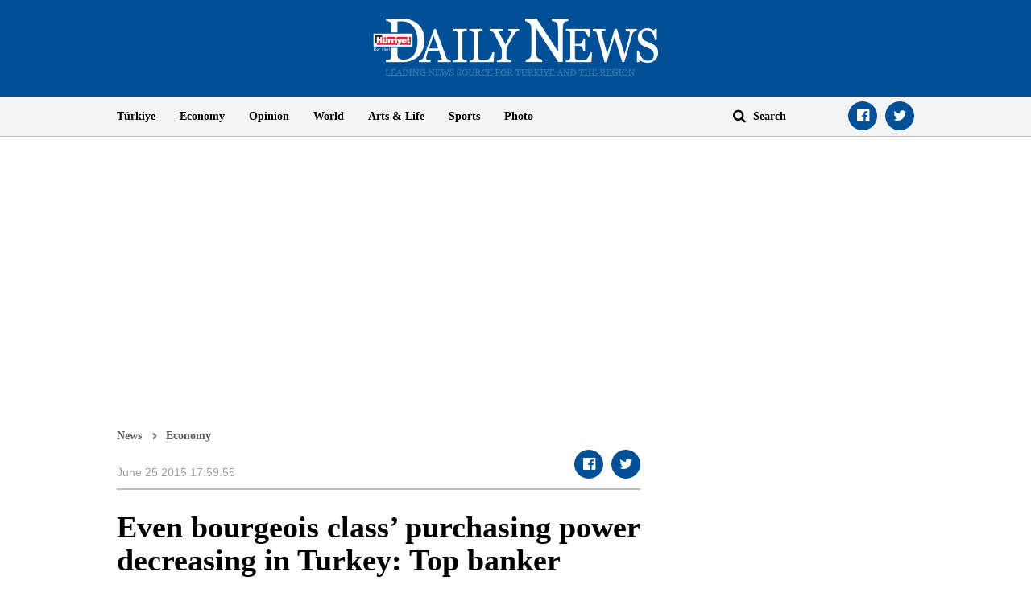

--- FILE ---
content_type: text/html; charset=utf-8
request_url: https://www.google.com/recaptcha/api2/aframe
body_size: 266
content:
<!DOCTYPE HTML><html><head><meta http-equiv="content-type" content="text/html; charset=UTF-8"></head><body><script nonce="hVolynYrSdPmEoGsX_rUpQ">/** Anti-fraud and anti-abuse applications only. See google.com/recaptcha */ try{var clients={'sodar':'https://pagead2.googlesyndication.com/pagead/sodar?'};window.addEventListener("message",function(a){try{if(a.source===window.parent){var b=JSON.parse(a.data);var c=clients[b['id']];if(c){var d=document.createElement('img');d.src=c+b['params']+'&rc='+(localStorage.getItem("rc::a")?sessionStorage.getItem("rc::b"):"");window.document.body.appendChild(d);sessionStorage.setItem("rc::e",parseInt(sessionStorage.getItem("rc::e")||0)+1);localStorage.setItem("rc::h",'1769447234763');}}}catch(b){}});window.parent.postMessage("_grecaptcha_ready", "*");}catch(b){}</script></body></html>

--- FILE ---
content_type: application/javascript; charset=utf-8
request_url: https://fundingchoicesmessages.google.com/f/AGSKWxUvrfGpg3HffR8fxa2UlVCIy5XIoZDMpgQV90tVcaS9OVucRaGSa09AV4gMSfUq6KaX4ekerxahUCQP8UHA-nrfaAEjc5B99aPVmWfd_RnRYFF_f_wZ2DPibDhRpsj4pxbK39rlPajWxYxA3XUvhgArcpo5iyg-7e5lQLH_vTImiCU6VDWliuIlTrer/_-floorboard-ads//auto.ad./scripts/adv..hk/ads//openads-
body_size: -1289
content:
window['6c458ea9-7481-48e5-8ba3-d272df2d2451'] = true;